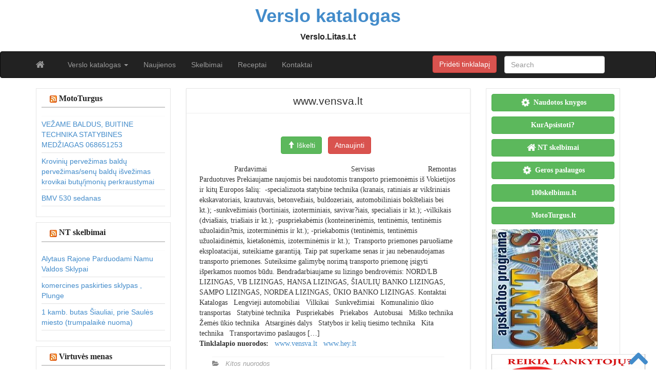

--- FILE ---
content_type: text/html; charset=UTF-8
request_url: https://verslo.litas.lt/www-vensva-lt/
body_size: 10406
content:
<!DOCTYPE html>
<!--[if IE 6]><html id="ie6" lang="lt-LT"><![endif]-->
<!--[if IE 7]><html id="ie7" lang="lt-LT"><![endif]-->
<!--[if IE 8]><html id="ie8" lang="lt-LT"><![endif]-->
<!--[if !(IE 6) | !(IE 7) | !(IE 8)  ]><!--><html lang="lt-LT">
<!--<![endif]--><head><script data-no-optimize="1">var litespeed_docref=sessionStorage.getItem("litespeed_docref");litespeed_docref&&(Object.defineProperty(document,"referrer",{get:function(){return litespeed_docref}}),sessionStorage.removeItem("litespeed_docref"));</script> <meta charset="UTF-8" /><meta http-equiv="X-UA-Compatible" content="IE=edge"><meta name="viewport" content="width=device-width, initial-scale=1.0"><title>www.vensva.lt &raquo; Verslo  katalogas</title><link rel="profile" href="https://gmpg.org/xfn/11" /><link rel="pingback" href="https://verslo.litas.lt/xmlrpc.php" /><meta name='robots' content='max-image-preview:large' /><link rel='dns-prefetch' href='//fonts.googleapis.com' /><link rel="alternate" type="application/rss+xml" title="Verslo  katalogas &raquo; Įrašų RSS srautas" href="https://verslo.litas.lt/feed/" /><link rel="alternate" type="application/rss+xml" title="Verslo  katalogas &raquo; Komentarų RSS srautas" href="https://verslo.litas.lt/comments/feed/" /><link data-optimized="2" rel="stylesheet" href="https://verslo.litas.lt/wp-content/litespeed/css/ab497eb4d5b1409434f4a8ff526669b7.css?ver=8886d" /> <script type="litespeed/javascript" data-src="https://verslo.litas.lt/wp-includes/js/jquery/jquery.min.js?ver=3.7.1" id="jquery-core-js"></script> <link rel="https://api.w.org/" href="https://verslo.litas.lt/wp-json/" /><link rel="alternate" title="JSON" type="application/json" href="https://verslo.litas.lt/wp-json/wp/v2/posts/6932" /><link rel="EditURI" type="application/rsd+xml" title="RSD" href="https://verslo.litas.lt/xmlrpc.php?rsd" /><meta name="generator" content="WordPress 6.9" /><link rel="canonical" href="https://verslo.litas.lt/www-vensva-lt/" /><link rel='shortlink' href='https://verslo.litas.lt/?p=6932' />
<!--[if lt IE 9]> <script src="https://oss.maxcdn.com/libs/html5shiv/3.7.0/html5shiv.js"></script> <script src="https://oss.maxcdn.com/libs/respond.js/1.4.2/respond.min.js"></script> <![endif]--></head><body class="wp-singular post-template-default single single-post postid-6932 single-format-standard wp-theme-kat"><div class="home-jumbotron container"><div class="pull-right top-ad"></div>
<a class="home-link" href="https://verslo.litas.lt/" title="Verslo  katalogas" rel="home"><div class="site-title">Verslo  katalogas</div><div class="site-description">  Verslo.Litas.Lt</div>
</a></div><div id="navbar"><nav  class="navbar  navbar-inverse " role="navigation"><div class="container"><div class="navbar-header">
<button type="button" class="navbar-toggle" data-toggle="collapse" data-target=".navbar-collapse">
<span class="sr-only">Toggle navigation</span>
<span class="icon-bar"></span>
<span class="icon-bar"></span>
<span class="icon-bar"></span>
</button><a class="navbar-brand" href="https://verslo.litas.lt">
<i class="fa fa-home"></i>
</a></div><div class="menu-meniu-container"><ul id="menu-meniu" class="nav navbar-nav collapse navbar-collapse"><li id="menu-item-10320" class="menu-item menu-item-type-custom menu-item-object-custom menu-item-has-children menu-item-10320 dropdown"><a title="Verslo katalogas" href="#" data-toggle="dropdown" class="dropdown-toggle">Verslo katalogas <span class="caret"></span></a><ul role="menu" class=" dropdown-menu"><li id="menu-item-10305" class="menu-item menu-item-type-taxonomy menu-item-object-category menu-item-10305"><a title="Automobiliai, motociklai" href="https://verslo.litas.lt/it-paslaugos/automobiliai-motociklai/">Automobiliai, motociklai</a></li><li id="menu-item-10306" class="menu-item menu-item-type-taxonomy menu-item-object-category menu-item-10306"><a title="Kelionės, turizmas" href="https://verslo.litas.lt/it-paslaugos/keliones-turizmas/">Kelionės, turizmas</a></li><li id="menu-item-10308" class="menu-item menu-item-type-taxonomy menu-item-object-category menu-item-10308"><a title="Kompiuteriai, internetas" href="https://verslo.litas.lt/it-paslaugos/kompiuteriai-internetas/">Kompiuteriai, internetas</a></li><li id="menu-item-10309" class="menu-item menu-item-type-taxonomy menu-item-object-category menu-item-10309"><a title="Kultūra, menas, švietimas" href="https://verslo.litas.lt/it-paslaugos/kultura-menas-svietimas/">Kultūra, menas, švietimas</a></li><li id="menu-item-10310" class="menu-item menu-item-type-taxonomy menu-item-object-category menu-item-10310"><a title="Laisvalaikis, pomėgiai" href="https://verslo.litas.lt/it-paslaugos/laisvalaikis-pomegiai/">Laisvalaikis, pomėgiai</a></li><li id="menu-item-10311" class="menu-item menu-item-type-taxonomy menu-item-object-category menu-item-10311"><a title="Medicina, sveikata" href="https://verslo.litas.lt/it-paslaugos/medicina-sveikata/">Medicina, sveikata</a></li><li id="menu-item-10312" class="menu-item menu-item-type-taxonomy menu-item-object-category menu-item-10312"><a title="Mokslas, technologijos" href="https://verslo.litas.lt/it-paslaugos/mokslas-technologijos/">Mokslas, technologijos</a></li><li id="menu-item-10313" class="menu-item menu-item-type-taxonomy menu-item-object-category menu-item-10313"><a title="Parduotuvės" href="https://verslo.litas.lt/it-paslaugos/parduotuves/">Parduotuvės</a></li><li id="menu-item-10314" class="menu-item menu-item-type-taxonomy menu-item-object-category menu-item-10314"><a title="Paslaugos" href="https://verslo.litas.lt/it-paslaugos/paslaugos/">Paslaugos</a></li><li id="menu-item-10315" class="menu-item menu-item-type-taxonomy menu-item-object-category menu-item-10315"><a title="Sportas" href="https://verslo.litas.lt/it-paslaugos/sportas-2/">Sportas</a></li><li id="menu-item-10316" class="menu-item menu-item-type-taxonomy menu-item-object-category menu-item-10316"><a title="Valstybė, politika" href="https://verslo.litas.lt/it-paslaugos/valstybe-politika/">Valstybė, politika</a></li><li id="menu-item-10317" class="menu-item menu-item-type-taxonomy menu-item-object-category menu-item-10317"><a title="Verslas, ekonomika" href="https://verslo.litas.lt/it-paslaugos/verslas-ekonomika/">Verslas, ekonomika</a></li><li id="menu-item-10318" class="menu-item menu-item-type-taxonomy menu-item-object-category menu-item-10318"><a title="Viskas namams" href="https://verslo.litas.lt/it-paslaugos/viskas-namams/">Viskas namams</a></li><li id="menu-item-10319" class="menu-item menu-item-type-taxonomy menu-item-object-category menu-item-10319"><a title="Žiniasklaida, leidyba" href="https://verslo.litas.lt/it-paslaugos/ziniasklaida-leidyba/">Žiniasklaida, leidyba</a></li><li id="menu-item-10307" class="menu-item menu-item-type-taxonomy menu-item-object-category current-post-ancestor current-menu-parent current-post-parent menu-item-10307"><a title="Kitos nuorodos" href="https://verslo.litas.lt/it-paslaugos/kitos-nuorodos/">Kitos nuorodos</a></li></ul></li><li id="menu-item-12519" class="menu-item menu-item-type-custom menu-item-object-custom menu-item-12519"><a title="Naujienos" href="http://www.litas.lt">Naujienos</a></li><li id="menu-item-12520" class="menu-item menu-item-type-custom menu-item-object-custom menu-item-12520"><a title="Skelbimai" href="http://www.100skelbimu.lt">Skelbimai</a></li><li id="menu-item-12521" class="menu-item menu-item-type-custom menu-item-object-custom menu-item-12521"><a title="Receptai" href="http://www.virtuvesmenas.lt">Receptai</a></li><li id="menu-item-10304" class="menu-item menu-item-type-post_type menu-item-object-page menu-item-10304"><a title="Kontaktai" href="https://verslo.litas.lt/kontaktai/">Kontaktai</a></li></ul></div><div class="collapse navbar-collapse"><div class="pull-right"><form class="navbar-form" role="search" method="get" id="searchform" action="https://verslo.litas.lt/"><div class="form-group">
<input type="text" class="form-control" placeholder="Search" name="s" id="s" value=""></div></form></div><div class="pull-right">
<a href="/katalogas/" class="btn btn-danger mygt">Pridėti tinklalapį</a></div></div></div></nav></div><div class="aligncenter" style="text-align: center;"></div><div class="container"><div id="content"><div class="row"><div id="sidebar" class="col-sm-3 col-md-3 col-lg-3"><div class="sidebar-inner"><div id="sidebar-left" class="sidebar"><div id="rss-6" class="widget widget_rss"><h4 class="widget-title"><a class="rsswidget rss-widget-feed" href="https://www.mototurgus.lt"><img data-lazyloaded="1" src="[data-uri]" class="rss-widget-icon" style="border:0" width="14" height="14" data-src="https://verslo.litas.lt/wp-includes/images/rss.png" alt="RSS" /></a> <a class="rsswidget rss-widget-title" href="https://www.mototurgus.lt/">MotoTurgus</a></h4><ul><li><a class='rsswidget' href='https://www.mototurgus.lt/vezame-baldus-buitine-technika-statybines-medziagas/'>VEŽAME BALDUS, BUITINE TECHNIKA STATYBINES MEDŽIAGAS 068651253</a></li><li><a class='rsswidget' href='https://www.mototurgus.lt/kroviniu-pervezimas-baldu-pervezimas-senu-baldu-isvezimas-krovikai-butu-imoniu-perkraustymai/'>Krovinių pervežimas  baldų pervežimas/senų baldų išvežimas krovikai  butų/įmonių perkraustymai</a></li><li><a class='rsswidget' href='https://www.mototurgus.lt/bmv-530-sedanas-2/'>BMV 530 sedanas</a></li></ul></div><div id="rss-4" class="widget widget_rss"><h4 class="widget-title"><a class="rsswidget rss-widget-feed" href="https://www.n9.lt/"><img data-lazyloaded="1" src="[data-uri]" class="rss-widget-icon" style="border:0" width="14" height="14" data-src="https://verslo.litas.lt/wp-includes/images/rss.png" alt="RSS" /></a> <a class="rsswidget rss-widget-title" href="https://www.n9.lt/">NT skelbimai</a></h4><ul><li><a class='rsswidget' href='https://www.n9.lt/parduodami-sklypai-6/'>Alytaus Rajone Parduodami Namu Valdos Sklypai</a></li><li><a class='rsswidget' href='https://www.n9.lt/komercines-paskirties-sklypas-plunge/'>komercines paskirties sklypas , Plunge</a></li><li><a class='rsswidget' href='https://www.n9.lt/1-kamb-butas-siauliai-prie-saules-miesto-trumpalaike-nuoma/'>1 kamb. butas Šiauliai, prie Saulės miesto (trumpalaikė nuoma)</a></li></ul></div><div id="rss-5" class="widget widget_rss"><h4 class="widget-title"><a class="rsswidget rss-widget-feed" href="https://www.virtuvesmenas.lt/"><img data-lazyloaded="1" src="[data-uri]" class="rss-widget-icon" style="border:0" width="14" height="14" data-src="https://verslo.litas.lt/wp-includes/images/rss.png" alt="RSS" /></a> <a class="rsswidget rss-widget-title" href="https://www.virtuvesmenas.lt/">Virtuvės menas</a></h4><ul><li><a class='rsswidget' href='https://www.virtuvesmenas.lt/patarimai-seimininkems/pigu-paprasta-ir-pasakiskai-skanu-6-lengvi-desertu-receptai-su-bananais/'>Pigu, paprasta ir pasakiškai skanu: 6 lengvi desertų receptai su bananais</a></li><li><a class='rsswidget' href='https://www.virtuvesmenas.lt/patarimai-seimininkems/7-dienu-kasdienio-maisto-planas-be-streso-ir-sudetingu-receptu/'>7 dienų kasdienio maisto planas be streso ir sudėtingų receptų</a></li><li><a class='rsswidget' href='https://www.virtuvesmenas.lt/patarimai-seimininkems/kodel-sezoniniai-produktai-palengvina-maisto-gaminima-ir-padaro-ji-skanesni/'>Kodėl sezoniniai produktai palengvina maisto gaminimą (ir padaro jį skanesnį)</a></li></ul></div><div id="rss-9" class="widget widget_rss"><h4 class="widget-title"><a class="rsswidget rss-widget-feed" href="https://www.manorubai.lt/"><img data-lazyloaded="1" src="[data-uri]" class="rss-widget-icon" style="border:0" width="14" height="14" data-src="https://verslo.litas.lt/wp-includes/images/rss.png" alt="RSS" /></a> <a class="rsswidget rss-widget-title" href="https://www.manorubai.lt/">ManoRubai.lt</a></h4><ul><li><a class='rsswidget' href='https://www.manorubai.lt/kaip-paruosti-sklypa-po-statybu-zemes-frezavimas-efektyvus-sprendimas/'>Kaip paruošti sklypą po statybų? Žemės frezavimas – efektyvus sprendimas</a></li><li><a class='rsswidget' href='https://www.manorubai.lt/laikrodis-kodel-verta-investuoti-i-kokybiska-aksesuara/'>Laikrodis: kodėl verta investuoti į kokybišką aksesuarą?</a></li><li><a class='rsswidget' href='https://www.manorubai.lt/vyriski-laikrodziai-kaip-tinkamai-priziureti-kad-jie-tarnautu-ilgai/'>Vyriški laikrodžiai: kaip tinkamai prižiūrėti, kad jie tarnautų ilgai?</a></li><li><a class='rsswidget' href='https://www.manorubai.lt/kodel-profilaktiniai-vizitai-pas-odontologa-yra-butini/'>Kodėl profilaktiniai vizitai pas odontologą yra būtini?</a></li><li><a class='rsswidget' href='https://www.manorubai.lt/odontologo-patarimai-kokie-maisto-produktai-labiausiai-kenkia-dantu-sveikatai/'>Odontologo patarimai: kokie maisto produktai labiausiai kenkia dantų sveikatai?</a></li></ul></div></div></div></div><div class="col-sm-6 col-md-6 col-lg-6"><div id="post-6932" class="post-wrapper post-6932 post type-post status-publish format-standard hentry category-kitos-nuorodos"><div class="h1-wrapper"><h1>www.vensva.lt</h1></div><div class="post-content"><ul id="info"></ul><div class="text-center"><div class="clearfix">&nbsp;</div><a href="/katalogas/?go=rek&ID=6932&host=" class="btn btn-success osc_tooltip" data-original-title="Iškelk tinklalapį į pirmas pozicijas!" type="button" data-toggle="tooltip" data-placement="auto" > <span class="glyphicon glyphicon-arrow-up"></span> Iškelti </a> &nbsp;
<a href="/katalogas/?website=&kodas=" class="btn btn-danger " title="Atnaujinti informaciją">Atnaujinti</a> &nbsp;</div><div class="clearfix">&nbsp;</div><p>                      Pardavimai                                         Servisas                          Remontas Parduotuves    Prekiaujame naujomis bei naudotomis&nbsp;transporto priemonėmis i&scaron; Vokietijos ir kitų Europos &scaron;alių:&nbsp; -specializuota statybine technika (kranais, ratiniais ar vik&scaron;riniais ekskavatoriais, krautuvais, betonvežiais, buldozeriais, automobiliniais bok&scaron;teliais bei kt.); -sunkvežimiais (bortiniais, izoterminiais, savivar?iais, specialiais ir kt.); -vilkikais (dvia&scaron;iais, tria&scaron;iais ir kt.); -puspriekabėmis (konteinerinėmis, tentinėmis, tentinėmis užuolaidin?mis, izoterminėmis ir kt.); -priekabomis (tentinėmis, tentinėmis užuolaidinėmis, kieta&scaron;onėmis, izoterminėmis ir kt.); &nbsp;Transporto priemones paruo&scaron;iame eksploatacijai, suteikiame garantiją. Taip pat&nbsp;superkame senas ir jau nebenaudojamas transporto priemones. Suteiksime galimybę norimą transporto priemonę įsigyti i&scaron;perkamos nuomos būdu. Bendradarbiaujame su lizingo bendrovėmis: NORD/LB LIZINGAS, VB LIZINGAS, HANSA LIZINGAS, &Scaron;IAULIŲ BANKO LIZINGAS, SAMPO LIZINGAS, NORDEA LIZINGAS, ŪKIO BANKO LIZINGAS.   Kontaktai  Katalogas 	  &nbsp; Lengvieji automobiliai &nbsp; Vilkikai &nbsp; Sunkvežimiai &nbsp; Komunalinio ūkio transportas &nbsp; Statybinė technika &nbsp; Puspriekabės &nbsp; Priekabos &nbsp; Autobusai &nbsp; Miško technika &nbsp; Žemės ūkio technika &nbsp; Atsarginės dalys &nbsp; Statybos ir kelių tiesimo technika &nbsp; Kita technika &nbsp; Transportavimo paslaugos   [&#8230;] <br /><b>Tinklalapio nuorodos:</b> &nbsp; <a href='/www.vensva.lt' rel='nofollow'>www.vensva.lt</a> &nbsp; <a href='/www.hey.lt' rel='nofollow'>www.hey.lt</a> &nbsp;</p><div class="clearfix"></div><div class="post-meta-top"><div class="pull-right"></div><div class="category-tag">
<i class="fa fa-folder-open"></i> &nbsp; <a href="https://verslo.litas.lt/it-paslaugos/kitos-nuorodos/" rel="tag">Kitos nuorodos</a></div></div><div id="navigation"><ul class="pager"><li class="previous"><h2><a href="https://verslo.litas.lt/iingrida32-blogas-lt/" rel="prev"><i class="fa fa-chevron-left"></i> Nesistenk būt kažkuo kitu, kuo nesi ir niekados nebūsi..</a></h2></li><li class="next"><h2><a href="https://verslo.litas.lt/www-vakarones-lt/" rel="next">Tradicinių šokių vakaronės &#8211; kas, kur, kada groja&#8230; <i class="fa fa-chevron-right"></i></a></h2></li></ul></div></div></div></div><div id="sidebar" class="col-sm-3 col-md-3 col-lg-3"><div class="sidebar-inner"><div id="sidebar-right" class="sidebar"><div id="block-2" class="widget widget_block"><p><a href="https://www.naudotosknygos.lt/norai/populiarios" title="naudotos knygos" class="btn btn-block  btn-border btn-post btn-success "><i class="fa fa-cog fa-spin fa-lg fa-fw"></i> <b>Naudotos knygos</b></a></p><p><a href="https://www.kurapsistoti.lt" title="Apartamentų nuoma, butų nuoma" class="btn btn-success btn-large   btn-block"><i class="fas fa-lg fa-hotel"></i> <b>KurApsistoti?</b></a></p><p><a href="https://www.n9.lt" title="Parduodami butai" class="btn btn-success btn-large   btn-block"><i class="fa fa-lg  fa-home"></i> <b>NT skelbimai</b></a></p><p><a href="https://www.GerosPaslaugos.lt/" title="Geros paslaugos" class="btn btn-block  btn-border btn-post btn-success "><i class="fa fa-cog fa-spin fa-lg fa-fw"></i> <b>Geros paslaugos</b></a></p><p><a href="https://www.100skelbimu.lt" title="Nemokami skelbimai" class="btn btn-success btn-large   btn-block"><i class="fa fa-lg fa-object-group"></i> <b>100skelbimu.lt</b></a></p><p><a href="https://www.mototurgus.lt" title="Parduodami automobiliai" class="btn btn-block  btn-border btn-post btn-success "><i class="fa  fa-lg fa-car"></i> <b>MotoTurgus.lt</b></a></p><p></p><p><a href="https://www.vyrbuhalteris.lt/"><img data-lazyloaded="1" src="[data-uri]" width="208" height="233" decoding="async" data-src="https://www.vyrbuhalteris.lt/failai/CENTAS.jpg " border="0" alt="Programa Centas"></a></p><p><a href="https://www.smartseo.lt/" target="_blank"><img data-lazyloaded="1" src="[data-uri]" width="300" height="141" decoding="async" data-src="https://www.smartseo.lt/seo-paslaugos.png" border="0" alt="Smart SEO"></a></p><p><a href="https://www.domenas.eu/parduodami-domenai/" target="_blank"><img data-lazyloaded="1" src="[data-uri]" width="300" height="132" decoding="async" data-src="https://www.smartseo.lt/parduodami-domenai.png" border="0" alt="Parduodami Domenai"></a></p></div><div id="backlinkai_widget-2" class="widget widget_backlinkai_widget"><h4 class="widget-title">Rekomenduojame</h4><ul><li> <a href="https://www.r1.lt/"  title="Prekės pigiau">Prekės pigiau</a></li><li> <a href="https://www.visimobilieji.lt/mobiliuju-naujienos/"  title="Mobilieji pigiau">Mobilieji pigiau</a></li><li> <a href="https://www.naudotosknygos.lt/knygos/semciukai"  title="Semčiukai, parduodu arba mainau">Semčiukai</a></li><li> <a href="https://www.keliauninkas.lt/"  title="Kelionės">Kelionės</a></li><li> <a href="https://www.moteruklubas.lt/interjeras/"  title="Moterų klubas, interjeras">Moterų klubas, interjeras</a></li><li> <a href="https://www.100skelbimu.lt/viskas-namams/meistras-i-namus/"  title="Mestras į namus">Mestras į namus</a></li><li> <a href="https://www.manokrautuvele.lt/"  title="Geriausios prekės internetu">Geriausios prekės internetu</a></li></ul>  # > <a href="https://www.xv.lt/backlinkai-atgalines-nuorodos/">Jūsų nuoroda!</a> < #</div></div></div></div></div></div></div><div id="scroll-top"><a href="#"><i class="fa fa-chevron-up fa-3x"></i></a></div><div id="footer" class="container"><div id="sidebar-footer" class="fsidebar"></div><div class="text-align-center">Copyright &copy; 2010-2022 <a href="https://verslo.litas.lt">Verslo  katalogas </a> - Verslo.Litas.Lt, powered by WP</div></div> <script type="litespeed/javascript">(function(i,s,o,g,r,a,m){i.GoogleAnalyticsObject=r;i[r]=i[r]||function(){(i[r].q=i[r].q||[]).push(arguments)},i[r].l=1*new Date();a=s.createElement(o),m=s.getElementsByTagName(o)[0];a.async=1;a.src=g;m.parentNode.insertBefore(a,m)})(window,document,'script','//www.google-analytics.com/analytics.js','ga');ga('create','UA-3015246-23','litas.lt');ga('send','pageview')</script> <script type="speculationrules">{"prefetch":[{"source":"document","where":{"and":[{"href_matches":"/*"},{"not":{"href_matches":["/wp-*.php","/wp-admin/*","/wp-content/uploads/*","/wp-content/*","/wp-content/plugins/*","/wp-content/themes/kat/*","/*\\?(.+)"]}},{"not":{"selector_matches":"a[rel~=\"nofollow\"]"}},{"not":{"selector_matches":".no-prefetch, .no-prefetch a"}}]},"eagerness":"conservative"}]}</script> <script type="text/javascript">function initLinks28() {
	for (var links = document.links, i = 0, a; a = links[i]; i++) {
        if (a.host !== location.host) {
                a.target = '_blank';
        }
}
}
//window.onload = initLinks28;
initLinks28();</script> <script data-no-optimize="1">window.lazyLoadOptions=Object.assign({},{threshold:300},window.lazyLoadOptions||{});!function(t,e){"object"==typeof exports&&"undefined"!=typeof module?module.exports=e():"function"==typeof define&&define.amd?define(e):(t="undefined"!=typeof globalThis?globalThis:t||self).LazyLoad=e()}(this,function(){"use strict";function e(){return(e=Object.assign||function(t){for(var e=1;e<arguments.length;e++){var n,a=arguments[e];for(n in a)Object.prototype.hasOwnProperty.call(a,n)&&(t[n]=a[n])}return t}).apply(this,arguments)}function o(t){return e({},at,t)}function l(t,e){return t.getAttribute(gt+e)}function c(t){return l(t,vt)}function s(t,e){return function(t,e,n){e=gt+e;null!==n?t.setAttribute(e,n):t.removeAttribute(e)}(t,vt,e)}function i(t){return s(t,null),0}function r(t){return null===c(t)}function u(t){return c(t)===_t}function d(t,e,n,a){t&&(void 0===a?void 0===n?t(e):t(e,n):t(e,n,a))}function f(t,e){et?t.classList.add(e):t.className+=(t.className?" ":"")+e}function _(t,e){et?t.classList.remove(e):t.className=t.className.replace(new RegExp("(^|\\s+)"+e+"(\\s+|$)")," ").replace(/^\s+/,"").replace(/\s+$/,"")}function g(t){return t.llTempImage}function v(t,e){!e||(e=e._observer)&&e.unobserve(t)}function b(t,e){t&&(t.loadingCount+=e)}function p(t,e){t&&(t.toLoadCount=e)}function n(t){for(var e,n=[],a=0;e=t.children[a];a+=1)"SOURCE"===e.tagName&&n.push(e);return n}function h(t,e){(t=t.parentNode)&&"PICTURE"===t.tagName&&n(t).forEach(e)}function a(t,e){n(t).forEach(e)}function m(t){return!!t[lt]}function E(t){return t[lt]}function I(t){return delete t[lt]}function y(e,t){var n;m(e)||(n={},t.forEach(function(t){n[t]=e.getAttribute(t)}),e[lt]=n)}function L(a,t){var o;m(a)&&(o=E(a),t.forEach(function(t){var e,n;e=a,(t=o[n=t])?e.setAttribute(n,t):e.removeAttribute(n)}))}function k(t,e,n){f(t,e.class_loading),s(t,st),n&&(b(n,1),d(e.callback_loading,t,n))}function A(t,e,n){n&&t.setAttribute(e,n)}function O(t,e){A(t,rt,l(t,e.data_sizes)),A(t,it,l(t,e.data_srcset)),A(t,ot,l(t,e.data_src))}function w(t,e,n){var a=l(t,e.data_bg_multi),o=l(t,e.data_bg_multi_hidpi);(a=nt&&o?o:a)&&(t.style.backgroundImage=a,n=n,f(t=t,(e=e).class_applied),s(t,dt),n&&(e.unobserve_completed&&v(t,e),d(e.callback_applied,t,n)))}function x(t,e){!e||0<e.loadingCount||0<e.toLoadCount||d(t.callback_finish,e)}function M(t,e,n){t.addEventListener(e,n),t.llEvLisnrs[e]=n}function N(t){return!!t.llEvLisnrs}function z(t){if(N(t)){var e,n,a=t.llEvLisnrs;for(e in a){var o=a[e];n=e,o=o,t.removeEventListener(n,o)}delete t.llEvLisnrs}}function C(t,e,n){var a;delete t.llTempImage,b(n,-1),(a=n)&&--a.toLoadCount,_(t,e.class_loading),e.unobserve_completed&&v(t,n)}function R(i,r,c){var l=g(i)||i;N(l)||function(t,e,n){N(t)||(t.llEvLisnrs={});var a="VIDEO"===t.tagName?"loadeddata":"load";M(t,a,e),M(t,"error",n)}(l,function(t){var e,n,a,o;n=r,a=c,o=u(e=i),C(e,n,a),f(e,n.class_loaded),s(e,ut),d(n.callback_loaded,e,a),o||x(n,a),z(l)},function(t){var e,n,a,o;n=r,a=c,o=u(e=i),C(e,n,a),f(e,n.class_error),s(e,ft),d(n.callback_error,e,a),o||x(n,a),z(l)})}function T(t,e,n){var a,o,i,r,c;t.llTempImage=document.createElement("IMG"),R(t,e,n),m(c=t)||(c[lt]={backgroundImage:c.style.backgroundImage}),i=n,r=l(a=t,(o=e).data_bg),c=l(a,o.data_bg_hidpi),(r=nt&&c?c:r)&&(a.style.backgroundImage='url("'.concat(r,'")'),g(a).setAttribute(ot,r),k(a,o,i)),w(t,e,n)}function G(t,e,n){var a;R(t,e,n),a=e,e=n,(t=Et[(n=t).tagName])&&(t(n,a),k(n,a,e))}function D(t,e,n){var a;a=t,(-1<It.indexOf(a.tagName)?G:T)(t,e,n)}function S(t,e,n){var a;t.setAttribute("loading","lazy"),R(t,e,n),a=e,(e=Et[(n=t).tagName])&&e(n,a),s(t,_t)}function V(t){t.removeAttribute(ot),t.removeAttribute(it),t.removeAttribute(rt)}function j(t){h(t,function(t){L(t,mt)}),L(t,mt)}function F(t){var e;(e=yt[t.tagName])?e(t):m(e=t)&&(t=E(e),e.style.backgroundImage=t.backgroundImage)}function P(t,e){var n;F(t),n=e,r(e=t)||u(e)||(_(e,n.class_entered),_(e,n.class_exited),_(e,n.class_applied),_(e,n.class_loading),_(e,n.class_loaded),_(e,n.class_error)),i(t),I(t)}function U(t,e,n,a){var o;n.cancel_on_exit&&(c(t)!==st||"IMG"===t.tagName&&(z(t),h(o=t,function(t){V(t)}),V(o),j(t),_(t,n.class_loading),b(a,-1),i(t),d(n.callback_cancel,t,e,a)))}function $(t,e,n,a){var o,i,r=(i=t,0<=bt.indexOf(c(i)));s(t,"entered"),f(t,n.class_entered),_(t,n.class_exited),o=t,i=a,n.unobserve_entered&&v(o,i),d(n.callback_enter,t,e,a),r||D(t,n,a)}function q(t){return t.use_native&&"loading"in HTMLImageElement.prototype}function H(t,o,i){t.forEach(function(t){return(a=t).isIntersecting||0<a.intersectionRatio?$(t.target,t,o,i):(e=t.target,n=t,a=o,t=i,void(r(e)||(f(e,a.class_exited),U(e,n,a,t),d(a.callback_exit,e,n,t))));var e,n,a})}function B(e,n){var t;tt&&!q(e)&&(n._observer=new IntersectionObserver(function(t){H(t,e,n)},{root:(t=e).container===document?null:t.container,rootMargin:t.thresholds||t.threshold+"px"}))}function J(t){return Array.prototype.slice.call(t)}function K(t){return t.container.querySelectorAll(t.elements_selector)}function Q(t){return c(t)===ft}function W(t,e){return e=t||K(e),J(e).filter(r)}function X(e,t){var n;(n=K(e),J(n).filter(Q)).forEach(function(t){_(t,e.class_error),i(t)}),t.update()}function t(t,e){var n,a,t=o(t);this._settings=t,this.loadingCount=0,B(t,this),n=t,a=this,Y&&window.addEventListener("online",function(){X(n,a)}),this.update(e)}var Y="undefined"!=typeof window,Z=Y&&!("onscroll"in window)||"undefined"!=typeof navigator&&/(gle|ing|ro)bot|crawl|spider/i.test(navigator.userAgent),tt=Y&&"IntersectionObserver"in window,et=Y&&"classList"in document.createElement("p"),nt=Y&&1<window.devicePixelRatio,at={elements_selector:".lazy",container:Z||Y?document:null,threshold:300,thresholds:null,data_src:"src",data_srcset:"srcset",data_sizes:"sizes",data_bg:"bg",data_bg_hidpi:"bg-hidpi",data_bg_multi:"bg-multi",data_bg_multi_hidpi:"bg-multi-hidpi",data_poster:"poster",class_applied:"applied",class_loading:"litespeed-loading",class_loaded:"litespeed-loaded",class_error:"error",class_entered:"entered",class_exited:"exited",unobserve_completed:!0,unobserve_entered:!1,cancel_on_exit:!0,callback_enter:null,callback_exit:null,callback_applied:null,callback_loading:null,callback_loaded:null,callback_error:null,callback_finish:null,callback_cancel:null,use_native:!1},ot="src",it="srcset",rt="sizes",ct="poster",lt="llOriginalAttrs",st="loading",ut="loaded",dt="applied",ft="error",_t="native",gt="data-",vt="ll-status",bt=[st,ut,dt,ft],pt=[ot],ht=[ot,ct],mt=[ot,it,rt],Et={IMG:function(t,e){h(t,function(t){y(t,mt),O(t,e)}),y(t,mt),O(t,e)},IFRAME:function(t,e){y(t,pt),A(t,ot,l(t,e.data_src))},VIDEO:function(t,e){a(t,function(t){y(t,pt),A(t,ot,l(t,e.data_src))}),y(t,ht),A(t,ct,l(t,e.data_poster)),A(t,ot,l(t,e.data_src)),t.load()}},It=["IMG","IFRAME","VIDEO"],yt={IMG:j,IFRAME:function(t){L(t,pt)},VIDEO:function(t){a(t,function(t){L(t,pt)}),L(t,ht),t.load()}},Lt=["IMG","IFRAME","VIDEO"];return t.prototype={update:function(t){var e,n,a,o=this._settings,i=W(t,o);{if(p(this,i.length),!Z&&tt)return q(o)?(e=o,n=this,i.forEach(function(t){-1!==Lt.indexOf(t.tagName)&&S(t,e,n)}),void p(n,0)):(t=this._observer,o=i,t.disconnect(),a=t,void o.forEach(function(t){a.observe(t)}));this.loadAll(i)}},destroy:function(){this._observer&&this._observer.disconnect(),K(this._settings).forEach(function(t){I(t)}),delete this._observer,delete this._settings,delete this.loadingCount,delete this.toLoadCount},loadAll:function(t){var e=this,n=this._settings;W(t,n).forEach(function(t){v(t,e),D(t,n,e)})},restoreAll:function(){var e=this._settings;K(e).forEach(function(t){P(t,e)})}},t.load=function(t,e){e=o(e);D(t,e)},t.resetStatus=function(t){i(t)},t}),function(t,e){"use strict";function n(){e.body.classList.add("litespeed_lazyloaded")}function a(){console.log("[LiteSpeed] Start Lazy Load"),o=new LazyLoad(Object.assign({},t.lazyLoadOptions||{},{elements_selector:"[data-lazyloaded]",callback_finish:n})),i=function(){o.update()},t.MutationObserver&&new MutationObserver(i).observe(e.documentElement,{childList:!0,subtree:!0,attributes:!0})}var o,i;t.addEventListener?t.addEventListener("load",a,!1):t.attachEvent("onload",a)}(window,document);</script><script data-no-optimize="1">window.litespeed_ui_events=window.litespeed_ui_events||["mouseover","click","keydown","wheel","touchmove","touchstart"];var urlCreator=window.URL||window.webkitURL;function litespeed_load_delayed_js_force(){console.log("[LiteSpeed] Start Load JS Delayed"),litespeed_ui_events.forEach(e=>{window.removeEventListener(e,litespeed_load_delayed_js_force,{passive:!0})}),document.querySelectorAll("iframe[data-litespeed-src]").forEach(e=>{e.setAttribute("src",e.getAttribute("data-litespeed-src"))}),"loading"==document.readyState?window.addEventListener("DOMContentLoaded",litespeed_load_delayed_js):litespeed_load_delayed_js()}litespeed_ui_events.forEach(e=>{window.addEventListener(e,litespeed_load_delayed_js_force,{passive:!0})});async function litespeed_load_delayed_js(){let t=[];for(var d in document.querySelectorAll('script[type="litespeed/javascript"]').forEach(e=>{t.push(e)}),t)await new Promise(e=>litespeed_load_one(t[d],e));document.dispatchEvent(new Event("DOMContentLiteSpeedLoaded")),window.dispatchEvent(new Event("DOMContentLiteSpeedLoaded"))}function litespeed_load_one(t,e){console.log("[LiteSpeed] Load ",t);var d=document.createElement("script");d.addEventListener("load",e),d.addEventListener("error",e),t.getAttributeNames().forEach(e=>{"type"!=e&&d.setAttribute("data-src"==e?"src":e,t.getAttribute(e))});let a=!(d.type="text/javascript");!d.src&&t.textContent&&(d.src=litespeed_inline2src(t.textContent),a=!0),t.after(d),t.remove(),a&&e()}function litespeed_inline2src(t){try{var d=urlCreator.createObjectURL(new Blob([t.replace(/^(?:<!--)?(.*?)(?:-->)?$/gm,"$1")],{type:"text/javascript"}))}catch(e){d="data:text/javascript;base64,"+btoa(t.replace(/^(?:<!--)?(.*?)(?:-->)?$/gm,"$1"))}return d}</script><script data-no-optimize="1">var litespeed_vary=document.cookie.replace(/(?:(?:^|.*;\s*)_lscache_vary\s*\=\s*([^;]*).*$)|^.*$/,"");litespeed_vary||fetch("/wp-content/plugins/litespeed-cache/guest.vary.php",{method:"POST",cache:"no-cache",redirect:"follow"}).then(e=>e.json()).then(e=>{console.log(e),e.hasOwnProperty("reload")&&"yes"==e.reload&&(sessionStorage.setItem("litespeed_docref",document.referrer),window.location.reload(!0))});</script><script data-optimized="1" type="litespeed/javascript" data-src="https://verslo.litas.lt/wp-content/litespeed/js/8db683ac586d2bd7fe1f62445d489f85.js?ver=8886d"></script></body></html>
<!-- Page optimized by LiteSpeed Cache @2026-01-24 20:05:11 -->

<!-- Page supported by LiteSpeed Cache 7.7 on 2026-01-24 20:05:11 -->
<!-- Guest Mode -->
<!-- QUIC.cloud UCSS in queue -->
<!-- *´¨)
     ¸.•´¸.•*´¨) ¸.•*¨)
     (¸.•´ (¸.•` ¤ Comet Cache is Fully Functional ¤ ´¨) -->

<!-- Cache File Version Salt:       n/a -->

<!-- Cache File URL:                https://verslo.litas.lt/www-vensva-lt/ -->
<!-- Cache File Path:               /cache/zencache/cache/https/verslo-litas-lt/www-vensva-lt.html -->

<!-- Cache File Generated Via:      HTTP request -->
<!-- Cache File Generated On:       Jan 24th, 2026 @ 6:05 pm UTC -->
<!-- Cache File Generated In:       0.52790 seconds -->

<!-- Cache File Expires On:         Jan 31st, 2026 @ 6:05 pm UTC -->
<!-- Cache File Auto-Rebuild On:    Jan 31st, 2026 @ 6:05 pm UTC -->